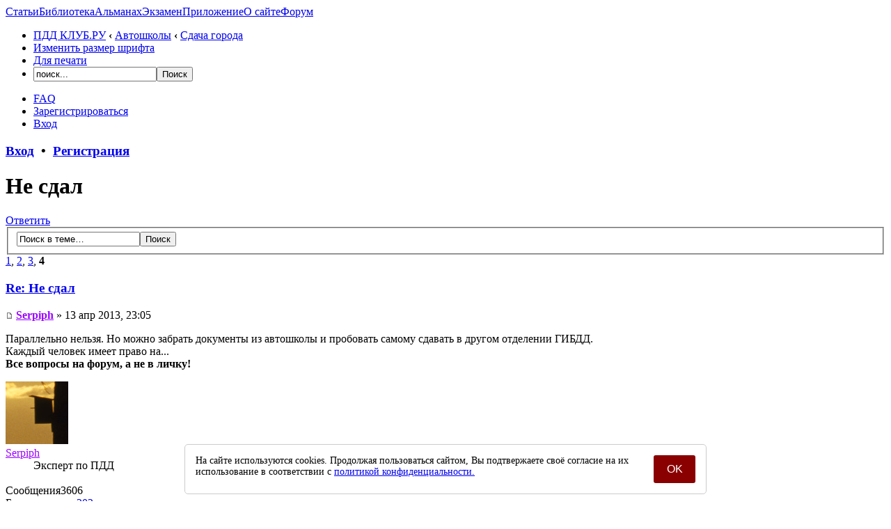

--- FILE ---
content_type: text/html; charset=UTF-8
request_url: https://pddclub.ru/ne-sdal-t207-30.html
body_size: 9639
content:
<!DOCTYPE html PUBLIC "-//W3C//DTD XHTML 1.0 Strict//EN" "http://www.w3.org/TR/xhtml1/DTD/xhtml1-strict.dtd"><html xmlns="http://www.w3.org/1999/xhtml" dir="ltr" lang="ru-ru" xml:lang="ru-ru"><head><meta name="viewport" content="width=device-width"><base href="https://pddclub.ru/"/><meta http-equiv="content-type" content="text/html; charset=UTF-8" /><meta http-equiv="content-style-type" content="text/css" /><meta http-equiv="content-language" content="ru-ru" /><meta http-equiv="imagetoolbar" content="no" /><meta name="resource-type" content="document" /><meta name="distribution" content="global" /><meta name="description" content="Параллельно нельзя. Но можно забрать документы из автошколы и пробовать самому сдавать в другом отделении ГИБДД. Добрый день! Я сдавала уже шесть раз... Дело в том что у нас действует негласный приказ по московской области - у москвичей не принимать..." /><meta http-equiv="X-UA-Compatible" content="IE=EmulateIE7; IE=EmulateIE9" /><meta name="referrer" content="origin"><link rel="shortcut icon" href="/favicon.ico" /><title>Не сдал</title><script type="text/javascript">// <![CDATA[
var jump_page = 'Введите номер страницы, на которую Вы хотели бы перейти:';var on_page = '4';var per_page = '10';var base_url = 'https://pddclub.ru/ne-sdal-t207.html';var style_cookie = 'phpBBstyle';var style_cookie_settings = '; path=/; domain=pddclub.ru';var onload_functions = new Array();var onunload_functions = new Array();var seo_delim_start = '-';var seo_static_pagination = 'page';var seo_ext_pagination = '.html';var seo_external = true;var seo_external_sub = false;var seo_ext_classes = false;var seo_hashfix = false;
function find_username(url){popup(url, 760, 570, '_usersearch');return false;}window.onload = function(){for (var i = 0; i < onload_functions.length; i++){eval(onload_functions[i]);}}window.onunload = function(){for (var i = 0; i < onunload_functions.length; i++){eval(onunload_functions[i]);}}// ]]></script><script type="text/javascript" src="https://pddclub.ru/styles/prosilver/template/styleswitcher.js"></script><script type="text/javascript" src="https://pddclub.ru/styles/prosilver/template/forum_fn.js"></script><link href="https://pddclub.ru/styles/prosilver/theme/print.css" rel="stylesheet" type="text/css" media="print" title="printonly" /><link href="https://pddclub.ru/style.php?id=1&amp;lang=en&amp;sid=c1507c9d38ecc345ee98b60593a499a8" rel="stylesheet" type="text/css" media="screen, projection" /><link href="https://pddclub.ru/styles/prosilver/theme/normal.css" rel="stylesheet" type="text/css" title="A" /><link href="https://pddclub.ru/styles/prosilver/theme/medium.css" rel="alternate stylesheet" type="text/css" title="A+" /><link href="https://pddclub.ru/styles/prosilver/theme/large.css" rel="alternate stylesheet" type="text/css" title="A++" /><script>window.yaContextCb=window.yaContextCb||[]</script><script src="https://yandex.ru/ads/system/context.js" async></script></head><body><div id="wrap"><a id="top" name="top" accesskey="t"></a><div id="page-header"><div class="headerbar"><div class="inner"><span class="corners-top"><span></span></span><div id="site-description"><a href="/" id="logo"></a></div><div id="newmenu"><a id="nm1" href="https://pddmaster.ru/articles">Статьи</a><a id="nm2" href="https://pddmaster.ru/documents">Библиотека</a><a id="nm3" href="https://pddmaster.ru/almanah">Альманах</a><a id="nm4" href="https://pddmaster.ru/ekzamen-pdd">Экзамен</a><a id="nm5" href="https://pddmaster.ru/ekzamen-app">Приложение</a><a id="nm6" href="https://pddmaster.ru/about">О сайте</a><a id="nm7" href="/">Форум</a></div><span class="corners-bottom"><span></span></span></div></div><div class="navbar"><div class="inner"><span class="corners-top"><span></span></span><ul class="linklist navlinks"><li class="icon-home"><a href="https://pddclub.ru/" accesskey="h">ПДД КЛУБ.РУ</a>  <strong>&#8249;</strong> <a href="https://pddclub.ru/avtoshkoly-f6.html">Автошколы</a> <strong>&#8249;</strong> <a href="https://pddclub.ru/sdacha-goroda-f10.html">Сдача города</a></li><noindex><li class="rightside"><a href="#" onclick="fontsizeup(); return false;" onkeypress="return fontsizeup(event);" class="fontsize" title="Изменить размер шрифта">Изменить размер шрифта</a></li><li class="rightside"><a href="https://pddclub.ru/viewtopic.php?f=10&amp;t=207&amp;start=30&amp;view=print&amp;sid=c1507c9d38ecc345ee98b60593a499a8" title="Для печати" accesskey="p" class="print">Для печати</a></li><li class="rightside"><div id="gsearch21"> <form action="/gsearch.php" id="cse-search-box"><div><input type="hidden" name="cx" value="partner-pub-9011314858673974:9vh5a7pfr8g" /><input type="hidden" name="cof" value="FORID:10" /><input type="hidden" name="ie" value="UTF-8" /><input type="text" name="q" size="20" id="s" value="поиск..." onFocus="if (this.value == 'поиск...') {this.value = '';}" onBlur="if (this.value == '') {this.value = 'поиск...';}" /><input type="submit" name="sa" id="sa" class="button2" value="&#x041f;&#x043e;&#x0438;&#x0441;&#x043a;" /></div></form></div></li></noindex></ul><noindex><ul class="linklist rightside"><li class="icon-faq"><a href="https://pddclub.ru/faq.php?sid=c1507c9d38ecc345ee98b60593a499a8" title="Часто задаваемые вопросы">FAQ</a></li><li class="icon-rm"><a href="./r.php?m=r&amp;sid=c1507c9d38ecc345ee98b60593a499a8">Зарегистрироваться</a></li><li class="icon-logout"><a href="https://pddclub.ru/ucp.php?mode=login&amp;sid=c1507c9d38ecc345ee98b60593a499a8" title="Вход" accesskey="x">Вход</a></li></ul></noindex><span class="corners-bottom"><span></span></span></div></div></div><h3 class="h600"><a href="https://pddclub.ru/ucp.php?mode=login&amp;sid=c1507c9d38ecc345ee98b60593a499a8">Вход</a>&nbsp; &bull; &nbsp;<a href="./r.php?m=r&amp;sid=c1507c9d38ecc345ee98b60593a499a8">Регистрация</a></h3><a name="start_here"></a><div id="page-body"><h1>Не сдал</h1><!-- NOTE: remove the style="display: none" when you want to have the forum description on the topic body --><noindex><div class="topic-actions"><div class="buttons"><div class="reply-icon"><a href="https://pddclub.ru/posting.php?mode=reply&amp;f=10&amp;t=207&amp;sid=c1507c9d38ecc345ee98b60593a499a8" title="Ответить"><span></span>Ответить</a></div></div><div class="search-box"><form method="post" id="topic-search" action="./search.php?t=207&amp;sid=c1507c9d38ecc345ee98b60593a499a8"><fieldset><input class="inputbox search tiny"  type="text" name="keywords" id="search_keywords" size="20" value="Поиск в теме…" onclick="if(this.value=='Поиск в теме…')this.value='';" onblur="if(this.value=='')this.value='Поиск в теме…';" /><input class="button2" type="submit" value="Поиск" /><input type="hidden" value="207" name="t" /><input type="hidden" value="msgonly" name="sf" /></fieldset></form></div><div class="pagination"><span><a href="https://pddclub.ru/ne-sdal-t207.html">1</a><span class="page-sep">, </span><a href="https://pddclub.ru/ne-sdal-t207-10.html">2</a><span class="page-sep">, </span><a href="https://pddclub.ru/ne-sdal-t207-20.html">3</a><span class="page-sep">, </span><strong>4</strong></span></div></div></noindex><div class="clear"></div><div id="p12423" class="post bg2"><div class="inner"><span class="corners-top"><span></span></span><div class="pc-post-container"><div class="postbody"><h3 class="first"><a href="https://pddclub.ru/ne-sdal-t207-30.html#p12423">Re: Не сдал</a></h3><noindex><p class="author"><a href="https://pddclub.ru/post12423.html#p12423"><img src="https://pddclub.ru/styles/prosilver/imageset/icon_post_target.gif" width="11" height="9" alt="Сообщение" title="Сообщение" /></a> <strong><a href="https://pddclub.ru/member591.html" style="color: #9900FF;" class="username-coloured">Serpiph</a></strong> &raquo; 13 апр 2013, 23:05 </p></noindex><div class="content">Параллельно нельзя. Но можно забрать документы из автошколы и пробовать самому сдавать в другом отделении ГИБДД.</div><noindex><div id="sig12423" class="signature">Каждый человек имеет право на...<br /><span style="font-weight: bold">Все вопросы на форум, а не в личку!</span></div></noindex></div><dl class="postprofile" id="profile12423"><noindex><dt><a href="https://pddclub.ru/member591.html"><img src="./download/file.php?avatar=591_1313927831.jpg" width="90" height="90" alt="Аватар пользователя" /></a><br /><a href="https://pddclub.ru/member591.html" style="color: #9900FF;" class="username-coloured">Serpiph</a></dt><dd>Эксперт по ПДД</dd><dd>&nbsp;</dd><span class="pc-profile-table"><div>Сообщения<span class="pc-profile-table-r">3606</span></div><div>Благодарности<span class="pc-profile-table-r"><a href="./thankslist.php?mode=givens&amp;author_id=591&amp;give=false&amp;sid=c1507c9d38ecc345ee98b60593a499a8">202</a></span></div><div>Год регистрации<span class="pc-profile-table-r">2011</span></div><div>Город<span class="pc-profile-table-r">Мытищи</span></div></span></noindex></dl></div><div class="back2top"><a href="https://pddclub.ru/ne-sdal-t207-30.html#wrap" class="top" title="Вернуться наверх">Вернуться наверх</a></div><span class="corners-bottom"><span></span></span></div></div><hr class="divider" /><noindex><div class="post bg1"><div class="inner"><span class="corners-top"><span></span></span><div class="pc-post-container"><div class="postbody"><noindex><h3>Re: Не сдал</h3></noindex><p class="author"><strong><a href="//pddclub.ru">Pddclub</a></strong> » 13 апр 2013, 23:05</p><noindex><div class="content" style="text-align: center;"><div id="yandex_rtb_R-A-1581132-1"></div><script>window.yaContextCb.push(()=>{Ya.Context.AdvManager.render({renderTo:'yandex_rtb_R-A-1581132-1',blockId:'R-A-1581132-1'})})</script></div></noindex></div><dl class="postprofile" id="profile0000"><noindex><dt><strong><a href="//pddclub.ru">Pddclub</a></strong></dt><dd>Служба поддержки</dd><dd>&nbsp;</dd><span class="pc-profile-table"><div>Сообщения<span class="pc-profile-table-r">2</span></div><div>Благодарности<span class="pc-profile-table-r">0</span></div><div>Год регистрации<span class="pc-profile-table-r">2011</span></div><div>Город<span class="pc-profile-table-r">Москва</span></div></span></noindex></dl></div><div class="back2top"><a href="#wrap" class="top" title="Вернуться наверх">Вернуться наверх</a></div><span class="corners-bottom"><span></span></span></div></div><hr class="divider" /></noindex><div id="p12442" class="post bg1"><div class="inner"><span class="corners-top"><span></span></span><div class="pc-post-container"><div class="postbody"><noindex><h3 ><a href="https://pddclub.ru/ne-sdal-t207-30.html#p12442">Re: Не сдал</a></h3></noindex><noindex><p class="author"><a href="https://pddclub.ru/post12442.html#p12442"><img src="https://pddclub.ru/styles/prosilver/imageset/icon_post_target.gif" width="11" height="9" alt="Сообщение" title="Сообщение" /></a> <strong><a href="https://pddclub.ru/member3773.html">МышкаМ</a></strong> &raquo; 14 апр 2013, 13:59 </p></noindex><div class="content">Добрый день! Я сдавала уже шесть раз... Дело в том что у нас действует негласный приказ по московской области - у москвичей не принимать. Я об этом узнала на третей пересдаче.Шансов сдать самой нет . Я хотела всё по честному! Но нет... ВАЛЯТ. Оспаривала... бесполезно! Запись ведётся только снаружи, а внутри как пожелает инспектор. Последний раз у нас был перекрёсток с левым поворотом, я всё сделала правильно. Дело в том что перед тем как приступить к повороту стал мигать зелёный, я затормозила у стоп линии и стала ждать нужного сигнала светофора,и тут я заглохла(ноги начали трястись). я включила аварийку, завелась,выключила аварийку и под разрешающую стрелку начала движение, поворотник горел. Я с левого ряда поворачивала налево в левый ряд, на середине перекрёстка стрелка начала мигать и я добавив чуток газу завершала свой манёвр как вдруг инспектор начал хватать за руль и крутить в право, говорить, что я чуть не вылетела на встречку...КАК???? Там стояли машины и было видно что я прям на них не еду!!!Даже на видео записи всё было чётко видно но он стоял на своём и говорил что он испугался... Оспорить данную запись мне так и не удалось. Пойду 20 апреля сдавать в седьмой раз. Я устала... я резко похудела(что мне категорически нельзя и так вес 45 кг), успакоительное пить страшно... не знаю как повлияет на вождение,понимаю что по-честному ничего не получится, а деньги я отказываюсь платить.Если я могу водить значит я получу права честно! Жаль что я об этом приказе поздно узнала... поехала бы в Москву и сдавала бы там. А теперь у меня заканчивается срок ПДД и площадки которые я сдала. Мне придётся всё по новой. Очень жаль что у нас так мало осталось ЛЮДЕЙ. <br />Просто у меня ещё вопрос - кто нибудь знает сколько должны храниться записи сдачи экзамена в городе?</div><noindex></noindex></div><dl class="postprofile" id="profile12442"><noindex><dt><a href="https://pddclub.ru/member3773.html"><img src="./download/file.php?avatar=g2_1637601451.png" width="80" height="80" alt="Аватар пользователя" /></a><br /><a href="https://pddclub.ru/member3773.html">МышкаМ</a></dt><dd>Автолюбитель</dd><dd>&nbsp;</dd><span class="pc-profile-table"><div>Сообщения<span class="pc-profile-table-r">3</span></div><div>Благодарности<span class="pc-profile-table-r">0</span></div><div>Год регистрации<span class="pc-profile-table-r">2013</span></div></span></noindex></dl></div><div class="back2top"><a href="https://pddclub.ru/ne-sdal-t207-30.html#wrap" class="top" title="Вернуться наверх">Вернуться наверх</a></div><span class="corners-bottom"><span></span></span></div></div><hr class="divider" /><div id="p12510" class="post bg2"><div class="inner"><span class="corners-top"><span></span></span><div class="pc-post-container"><div class="postbody"><noindex><h3 ><a href="https://pddclub.ru/ne-sdal-t207-30.html#p12510">Re: Не сдал</a></h3></noindex><noindex><p class="author"><a href="https://pddclub.ru/post12510.html#p12510"><img src="https://pddclub.ru/styles/prosilver/imageset/icon_post_target.gif" width="11" height="9" alt="Сообщение" title="Сообщение" /></a> <strong><a href="https://pddclub.ru/member591.html" style="color: #9900FF;" class="username-coloured">Serpiph</a></strong> &raquo; 17 апр 2013, 13:39 </p></noindex><div class="content">Вам хочется их оспорить?</div><noindex><div id="sig12510" class="signature">Каждый человек имеет право на...<br /><span style="font-weight: bold">Все вопросы на форум, а не в личку!</span></div></noindex></div><dl class="postprofile" id="profile12510"><noindex><dt><a href="https://pddclub.ru/member591.html"><img src="./download/file.php?avatar=591_1313927831.jpg" width="90" height="90" alt="Аватар пользователя" /></a><br /><a href="https://pddclub.ru/member591.html" style="color: #9900FF;" class="username-coloured">Serpiph</a></dt><dd>Эксперт по ПДД</dd><dd>&nbsp;</dd><span class="pc-profile-table"><div>Сообщения<span class="pc-profile-table-r">3606</span></div><div>Благодарности<span class="pc-profile-table-r"><a href="./thankslist.php?mode=givens&amp;author_id=591&amp;give=false&amp;sid=c1507c9d38ecc345ee98b60593a499a8">202</a></span></div><div>Год регистрации<span class="pc-profile-table-r">2011</span></div><div>Город<span class="pc-profile-table-r">Мытищи</span></div></span></noindex></dl></div><div class="back2top"><a href="https://pddclub.ru/ne-sdal-t207-30.html#wrap" class="top" title="Вернуться наверх">Вернуться наверх</a></div><span class="corners-bottom"><span></span></span></div></div><hr class="divider" /><div id="p12527" class="post bg1"><div class="inner"><span class="corners-top"><span></span></span><div class="pc-post-container"><div class="postbody"><noindex><h3 ><a href="https://pddclub.ru/ne-sdal-t207-30.html#p12527">Re: Не сдал</a></h3></noindex><noindex><p class="author"><a href="https://pddclub.ru/post12527.html#p12527"><img src="https://pddclub.ru/styles/prosilver/imageset/icon_post_target.gif" width="11" height="9" alt="Сообщение" title="Сообщение" /></a> <strong><a href="https://pddclub.ru/member3773.html">МышкаМ</a></strong> &raquo; 17 апр 2013, 17:37 </p></noindex><div class="content">Да! Меня всё таки смущает сдача от 5-го апреля... и когда пришла запись смотреть, то смотрели только я и тот инспектор который принимал. Начальник экзаменационного отдела при этом не присутствовал. То есть попытка оспорить была но они же всегда могут найти себе оправдание... я просто хочу чтоб её ещё кто-то посмотрел из независимых так сказать.... хочу обратится выше... Мне уже терять нечего. Они утверждают, что у них записи хранятся месяц. Так ли это?</div><noindex></noindex></div><dl class="postprofile" id="profile12527"><noindex><dt><a href="https://pddclub.ru/member3773.html"><img src="./download/file.php?avatar=g2_1637601451.png" width="80" height="80" alt="Аватар пользователя" /></a><br /><a href="https://pddclub.ru/member3773.html">МышкаМ</a></dt><dd>Автолюбитель</dd><dd>&nbsp;</dd><span class="pc-profile-table"><div>Сообщения<span class="pc-profile-table-r">3</span></div><div>Благодарности<span class="pc-profile-table-r">0</span></div><div>Год регистрации<span class="pc-profile-table-r">2013</span></div></span></noindex></dl></div><div class="back2top"><a href="https://pddclub.ru/ne-sdal-t207-30.html#wrap" class="top" title="Вернуться наверх">Вернуться наверх</a></div><span class="corners-bottom"><span></span></span></div></div><hr class="divider" /><div id="p12561" class="post bg2"><div class="inner"><span class="corners-top"><span></span></span><div class="pc-post-container"><div class="postbody"><noindex><h3 ><a href="https://pddclub.ru/ne-sdal-t207-30.html#p12561">Re: Не сдал</a></h3></noindex><noindex><p class="author"><a href="https://pddclub.ru/post12561.html#p12561"><img src="https://pddclub.ru/styles/prosilver/imageset/icon_post_target.gif" width="11" height="9" alt="Сообщение" title="Сообщение" /></a> <strong><a href="https://pddclub.ru/member591.html" style="color: #9900FF;" class="username-coloured">Serpiph</a></strong> &raquo; 19 апр 2013, 11:09 </p></noindex><div class="content">Надо подавать заявление в прокуратуру, сами будете долго бодаться. <br /><blockquote><div><cite>МышкаМ писал(а):</cite>Они утверждают, что у них записи хранятся месяц. Так ли это?</div></blockquote><br />Не знаю, регламенте на сдачу экзаменов этого срока нет.</div><noindex><div id="sig12561" class="signature">Каждый человек имеет право на...<br /><span style="font-weight: bold">Все вопросы на форум, а не в личку!</span></div></noindex></div><dl class="postprofile" id="profile12561"><noindex><dt><a href="https://pddclub.ru/member591.html"><img src="./download/file.php?avatar=591_1313927831.jpg" width="90" height="90" alt="Аватар пользователя" /></a><br /><a href="https://pddclub.ru/member591.html" style="color: #9900FF;" class="username-coloured">Serpiph</a></dt><dd>Эксперт по ПДД</dd><dd>&nbsp;</dd><span class="pc-profile-table"><div>Сообщения<span class="pc-profile-table-r">3606</span></div><div>Благодарности<span class="pc-profile-table-r"><a href="./thankslist.php?mode=givens&amp;author_id=591&amp;give=false&amp;sid=c1507c9d38ecc345ee98b60593a499a8">202</a></span></div><div>Год регистрации<span class="pc-profile-table-r">2011</span></div><div>Город<span class="pc-profile-table-r">Мытищи</span></div></span></noindex></dl></div><div class="back2top"><a href="https://pddclub.ru/ne-sdal-t207-30.html#wrap" class="top" title="Вернуться наверх">Вернуться наверх</a></div><span class="corners-bottom"><span></span></span></div></div><hr class="divider" /><noindex><div class="post bg1"><div class="inner"><span class="corners-top"><span></span></span><div class="pc-post-container"><div class="postbody"><noindex><h3>Re: Не сдал</h3></noindex><p class="author"><strong><a href="//pddclub.ru">Pddclub</a></strong> » 19 апр 2013, 11:09</p><noindex><div class="content" style="text-align: center;"><div id="yandex_rtb_R-A-1581132-2"></div><script>window.yaContextCb.push(()=>{Ya.Context.AdvManager.render({renderTo:'yandex_rtb_R-A-1581132-2',blockId:'R-A-1581132-2'})})</script></div></noindex></div><dl class="postprofile" id="profile0000"><noindex><dt><strong><a href="//pddclub.ru">Pddclub</a></strong></dt><dd>Служба поддержки</dd><dd>&nbsp;</dd><span class="pc-profile-table"><div>Сообщения<span class="pc-profile-table-r">2</span></div><div>Благодарности<span class="pc-profile-table-r">0</span></div><div>Год регистрации<span class="pc-profile-table-r">2011</span></div><div>Город<span class="pc-profile-table-r">Москва</span></div></span></noindex></dl></div><div class="back2top"><a href="#wrap" class="top" title="Вернуться наверх">Вернуться наверх</a></div><span class="corners-bottom"><span></span></span></div></div><hr class="divider" /></noindex><div id="p13033" class="post bg1"><div class="inner"><span class="corners-top"><span></span></span><div class="pc-post-container"><div class="postbody"><noindex><h3 ><a href="https://pddclub.ru/ne-sdal-t207-30.html#p13033">Re: Не сдал</a></h3></noindex><noindex><p class="author"><a href="https://pddclub.ru/post13033.html#p13033"><img src="https://pddclub.ru/styles/prosilver/imageset/icon_post_target.gif" width="11" height="9" alt="Сообщение" title="Сообщение" /></a> <strong><a href="https://pddclub.ru/member3929.html">Аннушка</a></strong> &raquo; 29 май 2013, 20:31 </p></noindex><div class="content">Вчера сдавала впервые экзамен. Теорию и площадку сдала без проблем. Выехали в город. все началось хорошо, первый поворот налево на равнозначном перекрестке упешно выполнен, еду прямо, пропускаю пешеходов, все супер. Отойду немного от темы. пару слов о моем инструкторе. Полный невропат!!! Он постоянно нервничао на поворотах налево на светофоре, жутко меня торопил, внушил в меня жуткий страх на таких перекрестках. А если я все-таки глохла, нервно сам заводил машину, очень повышал голос. Так вот, снова вернемся на экзамен. Впереди перекресток со светофором. Инспектор дает команду на перекрестке налево. Я спокойна ( на сколько могу), пробка( час пик, 18-00), все передо мной лезут, я заглохла. Балл мне пвисали, я завожусь, двигаюсь к центру перекрестка, останавливюсь, жду момента для поворота. Инструктор уже нервно дышит, пыхтит. Загорается желтый, нервничаю уже жутко, по привычке, я глохну, И тут............. Инструктор с криками &quot;Ну все, хватит&quot; заводит машину. И..........5 баллов!!!!!!!!!!!!!!!!! Вот и не сдала я город!!!!!!!!!!!!!!</div><noindex></noindex></div><dl class="postprofile" id="profile13033"><noindex><dt><a href="https://pddclub.ru/member3929.html"><img src="./download/file.php?avatar=g2_1637601451.png" width="80" height="80" alt="Аватар пользователя" /></a><br /><a href="https://pddclub.ru/member3929.html">Аннушка</a></dt><dd>Автолюбитель</dd><dd>&nbsp;</dd><span class="pc-profile-table"><div>Сообщения<span class="pc-profile-table-r">2</span></div><div>Благодарности<span class="pc-profile-table-r">0</span></div><div>Год регистрации<span class="pc-profile-table-r">2013</span></div></span></noindex></dl></div><div class="back2top"><a href="https://pddclub.ru/ne-sdal-t207-30.html#wrap" class="top" title="Вернуться наверх">Вернуться наверх</a></div><span class="corners-bottom"><span></span></span></div></div><hr class="divider" /><div id="p13045" class="post bg2"><div class="inner"><span class="corners-top"><span></span></span><div class="pc-post-container"><div class="postbody"><noindex><h3 ><a href="https://pddclub.ru/ne-sdal-t207-30.html#p13045">Re: Не сдал</a></h3></noindex><noindex><p class="author"><a href="https://pddclub.ru/post13045.html#p13045"><img src="https://pddclub.ru/styles/prosilver/imageset/icon_post_target.gif" width="11" height="9" alt="Сообщение" title="Сообщение" /></a> <strong><a href="https://pddclub.ru/member591.html" style="color: #9900FF;" class="username-coloured">Serpiph</a></strong> &raquo; 30 май 2013, 11:53 </p></noindex><div class="content">Жалко, что есть такие люди, сам валит. Сочувствую.</div><noindex><div id="sig13045" class="signature">Каждый человек имеет право на...<br /><span style="font-weight: bold">Все вопросы на форум, а не в личку!</span></div></noindex></div><dl class="postprofile" id="profile13045"><noindex><dt><a href="https://pddclub.ru/member591.html"><img src="./download/file.php?avatar=591_1313927831.jpg" width="90" height="90" alt="Аватар пользователя" /></a><br /><a href="https://pddclub.ru/member591.html" style="color: #9900FF;" class="username-coloured">Serpiph</a></dt><dd>Эксперт по ПДД</dd><dd>&nbsp;</dd><span class="pc-profile-table"><div>Сообщения<span class="pc-profile-table-r">3606</span></div><div>Благодарности<span class="pc-profile-table-r"><a href="./thankslist.php?mode=givens&amp;author_id=591&amp;give=false&amp;sid=c1507c9d38ecc345ee98b60593a499a8">202</a></span></div><div>Год регистрации<span class="pc-profile-table-r">2011</span></div><div>Город<span class="pc-profile-table-r">Мытищи</span></div></span></noindex></dl></div><div class="back2top"><a href="https://pddclub.ru/ne-sdal-t207-30.html#wrap" class="top" title="Вернуться наверх">Вернуться наверх</a></div><span class="corners-bottom"><span></span></span></div></div><hr class="divider" /><div id="p13049" class="post bg1"><div class="inner"><span class="corners-top"><span></span></span><div class="pc-post-container"><div class="postbody"><noindex><h3 ><a href="https://pddclub.ru/ne-sdal-t207-30.html#p13049">Re: Не сдал</a></h3></noindex><noindex><p class="author"><a href="https://pddclub.ru/post13049.html#p13049"><img src="https://pddclub.ru/styles/prosilver/imageset/icon_post_target.gif" width="11" height="9" alt="Сообщение" title="Сообщение" /></a> <strong><a href="https://pddclub.ru/member3929.html">Аннушка</a></strong> &raquo; 30 май 2013, 14:57 </p></noindex><div class="content">Этих действий со стороны инструктора даже инспектор не ожидал. Он только сказал:&quot; Да. ну тогда паркуйтесь у бордюра&quot;. Я уже успокоилась, пересдача аж 25 июня. Надо практиковаться, но со своим инструктором я этого делать не буду. Просто я не понимаю ЗА ЧТО????????? Я всегда слушала его, делала все как надо.</div><noindex></noindex></div><dl class="postprofile" id="profile13049"><noindex><dt><a href="https://pddclub.ru/member3929.html"><img src="./download/file.php?avatar=g2_1637601451.png" width="80" height="80" alt="Аватар пользователя" /></a><br /><a href="https://pddclub.ru/member3929.html">Аннушка</a></dt><dd>Автолюбитель</dd><dd>&nbsp;</dd><span class="pc-profile-table"><div>Сообщения<span class="pc-profile-table-r">2</span></div><div>Благодарности<span class="pc-profile-table-r">0</span></div><div>Год регистрации<span class="pc-profile-table-r">2013</span></div></span></noindex></dl></div><div class="back2top"><a href="https://pddclub.ru/ne-sdal-t207-30.html#wrap" class="top" title="Вернуться наверх">Вернуться наверх</a></div><span class="corners-bottom"><span></span></span></div></div><hr class="divider" /><noindex><form id="viewtopic" method="post" action="https://pddclub.ru/ne-sdal-t207-30.html"><fieldset class="display-options" style="margin-top: 0; "><a href="https://pddclub.ru/ne-sdal-t207-20.html" class="left-box left">Пред.</a><label>Показать сообщения за: <select name="st" id="st"><option value="0" selected="selected">Все сообщения</option><option value="1">1 день</option><option value="7">7 дней</option><option value="14">2 недели</option><option value="30">1 месяц</option><option value="90">3 месяца</option><option value="180">6 месяцев</option><option value="365">1 год</option></select></label><label>Сортировать по: <select name="sk" id="sk"><option value="a">Автор</option><option value="t" selected="selected">Время размещения</option><option value="s">Заголовок</option></select></label> <label><select name="sd" id="sd"><option value="a" selected="selected">по возрастанию</option><option value="d">по убыванию</option></select> <input type="submit" name="sort" value="Перейти" class="button2" /></label></fieldset></form></noindex><hr /><div class="topic-actions"><noindex><div class="buttons"><div class="reply-icon"><a href="https://pddclub.ru/posting.php?mode=reply&amp;f=10&amp;t=207&amp;sid=c1507c9d38ecc345ee98b60593a499a8" title="Ответить"><span></span>Ответить</a></div></div></noindex><div class="pagination"><span><a href="https://pddclub.ru/ne-sdal-t207.html">1</a><span class="page-sep">, </span><a href="https://pddclub.ru/ne-sdal-t207-10.html">2</a><span class="page-sep">, </span><a href="https://pddclub.ru/ne-sdal-t207-20.html">3</a><span class="page-sep">, </span><strong>4</strong></span></div></div><noindex>
	<p></p><p><a href="https://pddclub.ru/sdacha-goroda-f10.html" class="left-box left jb-button" accesskey="r">Вернуться в Сдача города</a></p>

	<form method="post" id="jumpbox" action="https://pddclub.ru/viewforum.php" onsubmit="if(document.jumpbox.f.value == -1){return false;}">

	
		<fieldset class="jumpbox">
	
			<label for="f" accesskey="j">Перейти:</label>
			<select name="f" id="f" onchange="if(this.options[this.selectedIndex].value != -1){ document.forms['jumpbox'].submit() }">
			
				<option value="-1">выберите форум</option>
			<option value="-1">------------------</option>
				<option value="19">Информация</option>
			
				<option value="20">&nbsp; &nbsp;Вопросы по работе с форумом</option>
			
				<option value="24">&nbsp; &nbsp;Отзывы о статьях сайта PDDMASTER.RU</option>
			
				<option value="3">Автомобили</option>
			
				<option value="4">&nbsp; &nbsp;Водительское удостоверение</option>
			
				<option value="5">&nbsp; &nbsp;Покупка и продажа автомобиля, регистрация в ГИБДД</option>
			
				<option value="33">&nbsp; &nbsp;ОСАГО и техосмотр</option>
			
				<option value="34">&nbsp; &nbsp;Коммерческий транспорт</option>
			
				<option value="35">&nbsp; &nbsp;Пересечение границы</option>
			
				<option value="16">&nbsp; &nbsp;Разные вопросы</option>
			
				<option value="18">&nbsp; &nbsp;&nbsp; &nbsp;Интернет-сервисы для автомобилистов</option>
			
				<option value="21">&nbsp; &nbsp;Автомобильные новости</option>
			
				<option value="30">Автомобильное законодательство</option>
			
				<option value="32">&nbsp; &nbsp;Законы РФ</option>
			
				<option value="13">&nbsp; &nbsp;Изменения автомобильного законодательства</option>
			
				<option value="31">&nbsp; &nbsp;Общение с ГИБДД</option>
			
				<option value="22">&nbsp; &nbsp;Предложения по усовершенствованию нормативных правовых документов</option>
			
				<option value="23">&nbsp; &nbsp;&nbsp; &nbsp;Предложения по усовершенствованию ПДД</option>
			
				<option value="6">Автошколы</option>
			
				<option value="7">&nbsp; &nbsp;Сдача теоретического экзамена</option>
			
				<option value="9">&nbsp; &nbsp;Сдача автодрома</option>
			
				<option value="10" selected="selected">&nbsp; &nbsp;Сдача города</option>
			
				<option value="8">&nbsp; &nbsp;Общие вопросы</option>
			
				<option value="11">Правила дорожного движения</option>
			
				<option value="15">&nbsp; &nbsp;Вопросы по ПДД</option>
			
				<option value="14">&nbsp; &nbsp;Штрафы ГИБДД за нарушение ПДД</option>
			
				<option value="12">&nbsp; &nbsp;Неоднозначности ПДД</option>
			
				<option value="17">&nbsp; &nbsp;Дорожно-транспортные происшествия</option>
			
				<option value="25">Общение</option>
			
				<option value="26">&nbsp; &nbsp;Курилка</option>
			
			</select>
			<input type="submit" value="Перейти" class="button2" />
		</fieldset>
	</form>

<h3>Кто сейчас на форуме</h3><p>Сейчас этот форум просматривают: нет зарегистрированных пользователей и гости: 0</p></noindex></div><noindex><div class="botads"><div id="yandex_rtb_R-A-1581132-4"></div><script>window.yaContextCb.push(()=>{Ya.Context.AdvManager.render({renderTo:'yandex_rtb_R-A-1581132-4',blockId:'R-A-1581132-4'})})</script></div></noindex><div class="clear"></div><div id="page-footer"><noindex><div class="navbar"><div class="inner"><span class="corners-top"><span></span></span><ul class="linklist"><li class="icon-home"><a href="/" accesskey="h">PDDCLUB.RU</a></li><li class="rightside"><a href="https://pddclub.ru/the-team.html">Наша команда</a> &bull; <a href="https://pddclub.ru/ucp.php?mode=delete_cookies&amp;sid=c1507c9d38ecc345ee98b60593a499a8">Удалить cookies форума</a> &bull; Часовой пояс: UTC + 3 часа </li></ul><span class="corners-bottom"><span></span></span></div></div></noindex><div class="copyright">© 2011 - 2026 Команда сайта PDDCLUB.RU (ПДД КЛУБ.РУ). Все права защищены. Запрещается использовать информацию с сайта без письменного разрешения авторов.<br /><noindex><a href="https://pddmaster.ru/politika">Политика конфиденциальности</a></noindex></div></div></div><div><a id="bottom" name="bottom" accesskey="z"></a></div><noindex><div style="position:absolute; left:-10000px;"><script type="text/javascript">var _tmr=window._tmr || (window._tmr=[]);_tmr.push({id:"1992593",type:"pageView",start:(new Date()).getTime()});(function (d,w,id){if(d.getElementById(id)) return;var ts=d.createElement("script");ts.type="text/javascript";ts.async=true;ts.id=id;ts.src=(d.location.protocol=="https:" ? "https:" : "http:") + "//top-fwz1.mail.ru/js/code.js";var f=function(){var s=d.getElementsByTagName("script")[0];s.parentNode.insertBefore(ts,s);};if(w.opera=="[object Opera]"){d.addEventListener("DOMContentLoaded",f,false);}else{f();}})(document,window,"topmailru-code");</script><noscript><div><img src="//top-fwz1.mail.ru/counter?id=1992593;js=na" style="border:0;position:absolute;left:-9999px;" alt="" /></div></noscript></div></noindex><script src="https://pddmaster.ru/js/jquery-001.js"></script></script><style>#cookie_note{-moz-box-sizing:border-box;-opera-sizing:border-box;-webkit-box-sizing:border-box;-khtml-box-sizing:border-box;box-sizing:border-box;display:none;position:fixed;z-index:9999;bottom:10px;left:50%;transform:translateX(-50%);background:#ffffff;border:1px solid #cccccc;border-radius:5px;padding:15px;width:750px;font-size:14px;}#cookie_note.show{display:block;}@media(max-width:750px){#cookie_note{width:100%;bottom:0;}}#cookie_note p{margin:0;}#cookie_accept{float:right;width:60px;height:40px;margin-left:15px;color:#FFFFFF;font-size:16px;background:#8A0000;border:none;border-radius:3px;}</style><div id="cookie_note"><button id="cookie_accept" onclick="onCookieAcceptClick()">OK</button><p>На&nbsp;сайте используются cookies. Продолжая пользоваться сайтом, Вы подтвержаете своё согласие на&nbsp;их использование в&nbsp;соответствии с&nbsp;<a href="https://pddmaster.ru/politika">политикой конфиденциальности.</a></p></div><script>const cookie_policy_name="cookies_policy";function setCookie(name,value){var cookie_string=name+"="+escape(value);var expires=new Date();expires.setFullYear(expires.getFullYear()+1);cookie_string+=";path=/;expires="+expires.toGMTString();document.cookie=cookie_string;}function getCookie(cookie_name){var results=document.cookie.match('(^|;) ?'+cookie_name+'=([^;]*)(;|$)');if(results) return (unescape(results[2]));else return null;}function onCookieAcceptClick(){setCookie(cookie_policy_name, true);$("#cookie_note").removeClass("show");}function checkCookiePolicyAndShowMessage(){var cookie_policy_value = getCookie(cookie_policy_name);if(!cookie_policy_value){$("#cookie_note").addClass("show");}}$(document).ready(function (){checkCookiePolicyAndShowMessage();});</script></body></html>